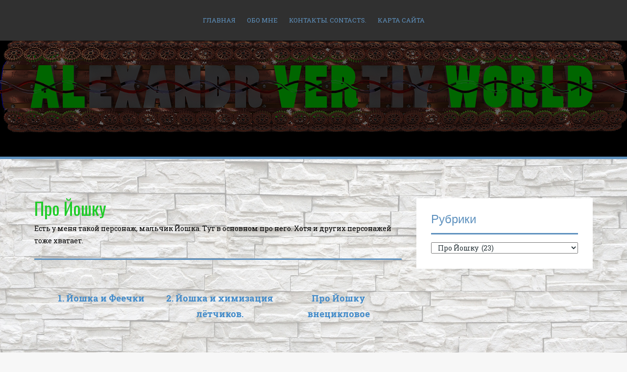

--- FILE ---
content_type: text/html; charset=UTF-8
request_url: https://alverworld.com/category/skazki-dlya-prodvinutyh-detej/pro-joshku/
body_size: 11907
content:
<!DOCTYPE html>
<html lang="ru-RU">
<head>
<meta charset="UTF-8">
<meta name="viewport" content="width=device-width, initial-scale=1">
<link rel="profile" href="https://gmpg.org/xfn/11">
<link rel="pingback" href="https://alverworld.com/xmlrpc.php">

<meta name='robots' content='index, follow, max-image-preview:large, max-snippet:-1, max-video-preview:-1' />

	<!-- This site is optimized with the Yoast SEO plugin v22.6 - https://yoast.com/wordpress/plugins/seo/ -->
	<title>Архивы Про Йошку - Alexandr Vertiy World</title>
	<link rel="canonical" href="https://alverworld.com/category/skazki-dlya-prodvinutyh-detej/pro-joshku/" />
	<meta property="og:locale" content="ru_RU" />
	<meta property="og:type" content="article" />
	<meta property="og:title" content="Архивы Про Йошку - Alexandr Vertiy World" />
	<meta property="og:description" content="Есть у меня такой персонаж, мальчик Йошка. Тут в основном про него. Хотя и других персонажей тоже хватает." />
	<meta property="og:url" content="https://alverworld.com/category/skazki-dlya-prodvinutyh-detej/pro-joshku/" />
	<meta property="og:site_name" content="Alexandr Vertiy World" />
	<meta name="twitter:card" content="summary_large_image" />
	<script type="application/ld+json" class="yoast-schema-graph">{"@context":"https://schema.org","@graph":[{"@type":"CollectionPage","@id":"https://alverworld.com/category/skazki-dlya-prodvinutyh-detej/pro-joshku/","url":"https://alverworld.com/category/skazki-dlya-prodvinutyh-detej/pro-joshku/","name":"Архивы Про Йошку - Alexandr Vertiy World","isPartOf":{"@id":"https://alverworld.com/#website"},"breadcrumb":{"@id":"https://alverworld.com/category/skazki-dlya-prodvinutyh-detej/pro-joshku/#breadcrumb"},"inLanguage":"ru-RU"},{"@type":"BreadcrumbList","@id":"https://alverworld.com/category/skazki-dlya-prodvinutyh-detej/pro-joshku/#breadcrumb","itemListElement":[{"@type":"ListItem","position":1,"name":"Главная страница","item":"https://alverworld.com/"},{"@type":"ListItem","position":2,"name":"Странные сказки","item":"https://alverworld.com/category/skazki-dlya-prodvinutyh-detej/"},{"@type":"ListItem","position":3,"name":"Про Йошку"}]},{"@type":"WebSite","@id":"https://alverworld.com/#website","url":"https://alverworld.com/","name":"Alexandr Vertiy World","description":"Welcome","publisher":{"@id":"https://alverworld.com/#/schema/person/05df0364b6dacb79385a581e727d71eb"},"potentialAction":[{"@type":"SearchAction","target":{"@type":"EntryPoint","urlTemplate":"https://alverworld.com/?s={search_term_string}"},"query-input":"required name=search_term_string"}],"inLanguage":"ru-RU"},{"@type":["Person","Organization"],"@id":"https://alverworld.com/#/schema/person/05df0364b6dacb79385a581e727d71eb","name":"admin","image":{"@type":"ImageObject","inLanguage":"ru-RU","@id":"https://alverworld.com/#/schema/person/image/","url":"https://secure.gravatar.com/avatar/ad516503a11cd5ca435acc9bb6523536?s=96","contentUrl":"https://secure.gravatar.com/avatar/ad516503a11cd5ca435acc9bb6523536?s=96","caption":"admin"},"logo":{"@id":"https://alverworld.com/#/schema/person/image/"}}]}</script>
	<!-- / Yoast SEO plugin. -->


<link rel='dns-prefetch' href='//netdna.bootstrapcdn.com' />
<link rel='dns-prefetch' href='//fonts.googleapis.com' />
<link rel="alternate" type="application/rss+xml" title="Alexandr Vertiy World &raquo; Лента" href="https://alverworld.com/feed/" />
<link rel="alternate" type="application/rss+xml" title="Alexandr Vertiy World &raquo; Лента комментариев" href="https://alverworld.com/comments/feed/" />
<link rel="alternate" type="application/rss+xml" title="Alexandr Vertiy World &raquo; Лента рубрики Про Йошку" href="https://alverworld.com/category/skazki-dlya-prodvinutyh-detej/pro-joshku/feed/" />
		<!-- This site uses the Google Analytics by MonsterInsights plugin v8.26.0 - Using Analytics tracking - https://www.monsterinsights.com/ -->
		<!-- Примечание: MonsterInsights в настоящее время не настроен на этом сайте. Владелец сайта должен пройти аутентификацию в Google Analytics на панели настроек MonsterInsights. -->
					<!-- No tracking code set -->
				<!-- / Google Analytics by MonsterInsights -->
		<script type="text/javascript">
/* <![CDATA[ */
window._wpemojiSettings = {"baseUrl":"https:\/\/s.w.org\/images\/core\/emoji\/15.0.3\/72x72\/","ext":".png","svgUrl":"https:\/\/s.w.org\/images\/core\/emoji\/15.0.3\/svg\/","svgExt":".svg","source":{"concatemoji":"https:\/\/alverworld.com\/wp-includes\/js\/wp-emoji-release.min.js?ver=6.5.3"}};
/*! This file is auto-generated */
!function(i,n){var o,s,e;function c(e){try{var t={supportTests:e,timestamp:(new Date).valueOf()};sessionStorage.setItem(o,JSON.stringify(t))}catch(e){}}function p(e,t,n){e.clearRect(0,0,e.canvas.width,e.canvas.height),e.fillText(t,0,0);var t=new Uint32Array(e.getImageData(0,0,e.canvas.width,e.canvas.height).data),r=(e.clearRect(0,0,e.canvas.width,e.canvas.height),e.fillText(n,0,0),new Uint32Array(e.getImageData(0,0,e.canvas.width,e.canvas.height).data));return t.every(function(e,t){return e===r[t]})}function u(e,t,n){switch(t){case"flag":return n(e,"\ud83c\udff3\ufe0f\u200d\u26a7\ufe0f","\ud83c\udff3\ufe0f\u200b\u26a7\ufe0f")?!1:!n(e,"\ud83c\uddfa\ud83c\uddf3","\ud83c\uddfa\u200b\ud83c\uddf3")&&!n(e,"\ud83c\udff4\udb40\udc67\udb40\udc62\udb40\udc65\udb40\udc6e\udb40\udc67\udb40\udc7f","\ud83c\udff4\u200b\udb40\udc67\u200b\udb40\udc62\u200b\udb40\udc65\u200b\udb40\udc6e\u200b\udb40\udc67\u200b\udb40\udc7f");case"emoji":return!n(e,"\ud83d\udc26\u200d\u2b1b","\ud83d\udc26\u200b\u2b1b")}return!1}function f(e,t,n){var r="undefined"!=typeof WorkerGlobalScope&&self instanceof WorkerGlobalScope?new OffscreenCanvas(300,150):i.createElement("canvas"),a=r.getContext("2d",{willReadFrequently:!0}),o=(a.textBaseline="top",a.font="600 32px Arial",{});return e.forEach(function(e){o[e]=t(a,e,n)}),o}function t(e){var t=i.createElement("script");t.src=e,t.defer=!0,i.head.appendChild(t)}"undefined"!=typeof Promise&&(o="wpEmojiSettingsSupports",s=["flag","emoji"],n.supports={everything:!0,everythingExceptFlag:!0},e=new Promise(function(e){i.addEventListener("DOMContentLoaded",e,{once:!0})}),new Promise(function(t){var n=function(){try{var e=JSON.parse(sessionStorage.getItem(o));if("object"==typeof e&&"number"==typeof e.timestamp&&(new Date).valueOf()<e.timestamp+604800&&"object"==typeof e.supportTests)return e.supportTests}catch(e){}return null}();if(!n){if("undefined"!=typeof Worker&&"undefined"!=typeof OffscreenCanvas&&"undefined"!=typeof URL&&URL.createObjectURL&&"undefined"!=typeof Blob)try{var e="postMessage("+f.toString()+"("+[JSON.stringify(s),u.toString(),p.toString()].join(",")+"));",r=new Blob([e],{type:"text/javascript"}),a=new Worker(URL.createObjectURL(r),{name:"wpTestEmojiSupports"});return void(a.onmessage=function(e){c(n=e.data),a.terminate(),t(n)})}catch(e){}c(n=f(s,u,p))}t(n)}).then(function(e){for(var t in e)n.supports[t]=e[t],n.supports.everything=n.supports.everything&&n.supports[t],"flag"!==t&&(n.supports.everythingExceptFlag=n.supports.everythingExceptFlag&&n.supports[t]);n.supports.everythingExceptFlag=n.supports.everythingExceptFlag&&!n.supports.flag,n.DOMReady=!1,n.readyCallback=function(){n.DOMReady=!0}}).then(function(){return e}).then(function(){var e;n.supports.everything||(n.readyCallback(),(e=n.source||{}).concatemoji?t(e.concatemoji):e.wpemoji&&e.twemoji&&(t(e.twemoji),t(e.wpemoji)))}))}((window,document),window._wpemojiSettings);
/* ]]> */
</script>
<link rel='stylesheet' id='slickmap.css-css' href='https://alverworld.com/wp-content/plugins/slick-sitemap//slickmap.css?ver=6.5.3' type='text/css' media='all' />

<style id='wp-emoji-styles-inline-css' type='text/css'>

	img.wp-smiley, img.emoji {
		display: inline !important;
		border: none !important;
		box-shadow: none !important;
		height: 1em !important;
		width: 1em !important;
		margin: 0 0.07em !important;
		vertical-align: -0.1em !important;
		background: none !important;
		padding: 0 !important;
	}
</style>
<link rel='stylesheet' id='wp-block-library-css' href='https://alverworld.com/wp-content/plugins/gutenberg/build/block-library/style.css?ver=18.3.0' type='text/css' media='all' />
<style id='classic-theme-styles-inline-css' type='text/css'>
/*! This file is auto-generated */
.wp-block-button__link{color:#fff;background-color:#32373c;border-radius:9999px;box-shadow:none;text-decoration:none;padding:calc(.667em + 2px) calc(1.333em + 2px);font-size:1.125em}.wp-block-file__button{background:#32373c;color:#fff;text-decoration:none}
</style>
<link rel='stylesheet' id='bg_forreaders_styles-css' href='https://alverworld.com/wp-content/plugins/bg-forreaders/css/style.css?ver=3.0' type='text/css' media='all' />
<style id='bg_forreaders_styles-inline-css' type='text/css'>

div.bg_forreaders {height: 88px;
	font-size: 0em;
}
.bg_forreaders div a {
	padding: 0px 69px 88px 0px;
	margin: 0px 10px 0px 0px;
}
.bg_forreaders .pdf {
	background: url(https://alverworld.com/wp-content/uploads/bg_forreaders/document-pdf.png) no-repeat 50% 50%;
	background-size: contain;
}
.bg_forreaders .epub {
	background: url(https://alverworld.com/wp-content/uploads/bg_forreaders/document-epub.png) no-repeat 50% 50%;
	background-size: contain;
}

.bg_forreaders .mobi{
	background: url(https://alverworld.com/wp-content/uploads/bg_forreaders/document-mobi.png) no-repeat 50% 50%;
	background-size: contain;
}
.bg_forreaders .fb2 {
	background: url(https://alverworld.com/wp-content/uploads/bg_forreaders/document-fb2.png) no-repeat 50% 50%;
	background-size: contain;
}				  
	
</style>
<style id='global-styles-inline-css' type='text/css'>
:root{--wp--preset--color--black: #000000;--wp--preset--color--cyan-bluish-gray: #abb8c3;--wp--preset--color--white: #ffffff;--wp--preset--color--pale-pink: #f78da7;--wp--preset--color--vivid-red: #cf2e2e;--wp--preset--color--luminous-vivid-orange: #ff6900;--wp--preset--color--luminous-vivid-amber: #fcb900;--wp--preset--color--light-green-cyan: #7bdcb5;--wp--preset--color--vivid-green-cyan: #00d084;--wp--preset--color--pale-cyan-blue: #8ed1fc;--wp--preset--color--vivid-cyan-blue: #0693e3;--wp--preset--color--vivid-purple: #9b51e0;--wp--preset--gradient--vivid-cyan-blue-to-vivid-purple: linear-gradient(135deg,rgba(6,147,227,1) 0%,rgb(155,81,224) 100%);--wp--preset--gradient--light-green-cyan-to-vivid-green-cyan: linear-gradient(135deg,rgb(122,220,180) 0%,rgb(0,208,130) 100%);--wp--preset--gradient--luminous-vivid-amber-to-luminous-vivid-orange: linear-gradient(135deg,rgba(252,185,0,1) 0%,rgba(255,105,0,1) 100%);--wp--preset--gradient--luminous-vivid-orange-to-vivid-red: linear-gradient(135deg,rgba(255,105,0,1) 0%,rgb(207,46,46) 100%);--wp--preset--gradient--very-light-gray-to-cyan-bluish-gray: linear-gradient(135deg,rgb(238,238,238) 0%,rgb(169,184,195) 100%);--wp--preset--gradient--cool-to-warm-spectrum: linear-gradient(135deg,rgb(74,234,220) 0%,rgb(151,120,209) 20%,rgb(207,42,186) 40%,rgb(238,44,130) 60%,rgb(251,105,98) 80%,rgb(254,248,76) 100%);--wp--preset--gradient--blush-light-purple: linear-gradient(135deg,rgb(255,206,236) 0%,rgb(152,150,240) 100%);--wp--preset--gradient--blush-bordeaux: linear-gradient(135deg,rgb(254,205,165) 0%,rgb(254,45,45) 50%,rgb(107,0,62) 100%);--wp--preset--gradient--luminous-dusk: linear-gradient(135deg,rgb(255,203,112) 0%,rgb(199,81,192) 50%,rgb(65,88,208) 100%);--wp--preset--gradient--pale-ocean: linear-gradient(135deg,rgb(255,245,203) 0%,rgb(182,227,212) 50%,rgb(51,167,181) 100%);--wp--preset--gradient--electric-grass: linear-gradient(135deg,rgb(202,248,128) 0%,rgb(113,206,126) 100%);--wp--preset--gradient--midnight: linear-gradient(135deg,rgb(2,3,129) 0%,rgb(40,116,252) 100%);--wp--preset--font-size--small: 13px;--wp--preset--font-size--medium: 20px;--wp--preset--font-size--large: 36px;--wp--preset--font-size--x-large: 42px;--wp--preset--spacing--20: 0.44rem;--wp--preset--spacing--30: 0.67rem;--wp--preset--spacing--40: 1rem;--wp--preset--spacing--50: 1.5rem;--wp--preset--spacing--60: 2.25rem;--wp--preset--spacing--70: 3.38rem;--wp--preset--spacing--80: 5.06rem;--wp--preset--shadow--natural: 6px 6px 9px rgba(0, 0, 0, 0.2);--wp--preset--shadow--deep: 12px 12px 50px rgba(0, 0, 0, 0.4);--wp--preset--shadow--sharp: 6px 6px 0px rgba(0, 0, 0, 0.2);--wp--preset--shadow--outlined: 6px 6px 0px -3px rgba(255, 255, 255, 1), 6px 6px rgba(0, 0, 0, 1);--wp--preset--shadow--crisp: 6px 6px 0px rgba(0, 0, 0, 1);}:where(.is-layout-flex){gap: 0.5em;}:where(.is-layout-grid){gap: 0.5em;}body .is-layout-flex{display: flex;}.is-layout-flex{flex-wrap: wrap;align-items: center;}.is-layout-flex > :is(*, div){margin: 0;}body .is-layout-grid{display: grid;}.is-layout-grid > :is(*, div){margin: 0;}:where(.wp-block-columns.is-layout-flex){gap: 2em;}:where(.wp-block-columns.is-layout-grid){gap: 2em;}:where(.wp-block-post-template.is-layout-flex){gap: 1.25em;}:where(.wp-block-post-template.is-layout-grid){gap: 1.25em;}.has-black-color{color: var(--wp--preset--color--black) !important;}.has-cyan-bluish-gray-color{color: var(--wp--preset--color--cyan-bluish-gray) !important;}.has-white-color{color: var(--wp--preset--color--white) !important;}.has-pale-pink-color{color: var(--wp--preset--color--pale-pink) !important;}.has-vivid-red-color{color: var(--wp--preset--color--vivid-red) !important;}.has-luminous-vivid-orange-color{color: var(--wp--preset--color--luminous-vivid-orange) !important;}.has-luminous-vivid-amber-color{color: var(--wp--preset--color--luminous-vivid-amber) !important;}.has-light-green-cyan-color{color: var(--wp--preset--color--light-green-cyan) !important;}.has-vivid-green-cyan-color{color: var(--wp--preset--color--vivid-green-cyan) !important;}.has-pale-cyan-blue-color{color: var(--wp--preset--color--pale-cyan-blue) !important;}.has-vivid-cyan-blue-color{color: var(--wp--preset--color--vivid-cyan-blue) !important;}.has-vivid-purple-color{color: var(--wp--preset--color--vivid-purple) !important;}.has-black-background-color{background-color: var(--wp--preset--color--black) !important;}.has-cyan-bluish-gray-background-color{background-color: var(--wp--preset--color--cyan-bluish-gray) !important;}.has-white-background-color{background-color: var(--wp--preset--color--white) !important;}.has-pale-pink-background-color{background-color: var(--wp--preset--color--pale-pink) !important;}.has-vivid-red-background-color{background-color: var(--wp--preset--color--vivid-red) !important;}.has-luminous-vivid-orange-background-color{background-color: var(--wp--preset--color--luminous-vivid-orange) !important;}.has-luminous-vivid-amber-background-color{background-color: var(--wp--preset--color--luminous-vivid-amber) !important;}.has-light-green-cyan-background-color{background-color: var(--wp--preset--color--light-green-cyan) !important;}.has-vivid-green-cyan-background-color{background-color: var(--wp--preset--color--vivid-green-cyan) !important;}.has-pale-cyan-blue-background-color{background-color: var(--wp--preset--color--pale-cyan-blue) !important;}.has-vivid-cyan-blue-background-color{background-color: var(--wp--preset--color--vivid-cyan-blue) !important;}.has-vivid-purple-background-color{background-color: var(--wp--preset--color--vivid-purple) !important;}.has-black-border-color{border-color: var(--wp--preset--color--black) !important;}.has-cyan-bluish-gray-border-color{border-color: var(--wp--preset--color--cyan-bluish-gray) !important;}.has-white-border-color{border-color: var(--wp--preset--color--white) !important;}.has-pale-pink-border-color{border-color: var(--wp--preset--color--pale-pink) !important;}.has-vivid-red-border-color{border-color: var(--wp--preset--color--vivid-red) !important;}.has-luminous-vivid-orange-border-color{border-color: var(--wp--preset--color--luminous-vivid-orange) !important;}.has-luminous-vivid-amber-border-color{border-color: var(--wp--preset--color--luminous-vivid-amber) !important;}.has-light-green-cyan-border-color{border-color: var(--wp--preset--color--light-green-cyan) !important;}.has-vivid-green-cyan-border-color{border-color: var(--wp--preset--color--vivid-green-cyan) !important;}.has-pale-cyan-blue-border-color{border-color: var(--wp--preset--color--pale-cyan-blue) !important;}.has-vivid-cyan-blue-border-color{border-color: var(--wp--preset--color--vivid-cyan-blue) !important;}.has-vivid-purple-border-color{border-color: var(--wp--preset--color--vivid-purple) !important;}.has-vivid-cyan-blue-to-vivid-purple-gradient-background{background: var(--wp--preset--gradient--vivid-cyan-blue-to-vivid-purple) !important;}.has-light-green-cyan-to-vivid-green-cyan-gradient-background{background: var(--wp--preset--gradient--light-green-cyan-to-vivid-green-cyan) !important;}.has-luminous-vivid-amber-to-luminous-vivid-orange-gradient-background{background: var(--wp--preset--gradient--luminous-vivid-amber-to-luminous-vivid-orange) !important;}.has-luminous-vivid-orange-to-vivid-red-gradient-background{background: var(--wp--preset--gradient--luminous-vivid-orange-to-vivid-red) !important;}.has-very-light-gray-to-cyan-bluish-gray-gradient-background{background: var(--wp--preset--gradient--very-light-gray-to-cyan-bluish-gray) !important;}.has-cool-to-warm-spectrum-gradient-background{background: var(--wp--preset--gradient--cool-to-warm-spectrum) !important;}.has-blush-light-purple-gradient-background{background: var(--wp--preset--gradient--blush-light-purple) !important;}.has-blush-bordeaux-gradient-background{background: var(--wp--preset--gradient--blush-bordeaux) !important;}.has-luminous-dusk-gradient-background{background: var(--wp--preset--gradient--luminous-dusk) !important;}.has-pale-ocean-gradient-background{background: var(--wp--preset--gradient--pale-ocean) !important;}.has-electric-grass-gradient-background{background: var(--wp--preset--gradient--electric-grass) !important;}.has-midnight-gradient-background{background: var(--wp--preset--gradient--midnight) !important;}.has-small-font-size{font-size: var(--wp--preset--font-size--small) !important;}.has-medium-font-size{font-size: var(--wp--preset--font-size--medium) !important;}.has-large-font-size{font-size: var(--wp--preset--font-size--large) !important;}.has-x-large-font-size{font-size: var(--wp--preset--font-size--x-large) !important;}
:where(.wp-block-columns.is-layout-flex){gap: 2em;}:where(.wp-block-columns.is-layout-grid){gap: 2em;}
:where(.wp-block-pullquote){font-size: 1.5em;line-height: 1.6;}
:where(.wp-block-post-template.is-layout-flex){gap: 1.25em;}:where(.wp-block-post-template.is-layout-grid){gap: 1.25em;}
</style>
<link rel='stylesheet' id='font-awesome-css' href='//netdna.bootstrapcdn.com/font-awesome/4.1.0/css/font-awesome.css' type='text/css' media='screen' />
<link rel='stylesheet' id='alizee-bootstrap-css' href='https://alverworld.com/wp-content/themes/alizee/bootstrap/css/bootstrap.min.css?ver=1' type='text/css' media='all' />
<link rel='stylesheet' id='alizee-style-css' href='https://alverworld.com/wp-content/themes/alizee/style.css?ver=6.5.3' type='text/css' media='all' />
<style id='alizee-style-inline-css' type='text/css'>
.main-navigation a, .social-navigation li a, .entry-title a:hover, .widget-title, .widgettitle, .social-widget li a::before, .author-social a, .view-all, .view-all a { color: #5f92bf; }
.main-navigation li:hover, .post-navigation .nav-previous, .post-navigation .nav-next, .paging-navigation .nav-previous, .paging-navigation .nav-next, #today, .tagcloud a, .entry-thumb, .comment-respond input[type="submit"], .cat-link, .search-submit { background-color: #5f92bf; }
.widget-title, .widgettitle, .entry-thumb, .author-name, .site-header, .page-header, blockquote { border-color: #5f92bf; }
.sidebar-toggle { border-right-color: #5f92bf; }
.social-toggle { border-left-color: #5f92bf; }
.site-title a { color: #ffffff; }
.site-description { color: #d3d3d3; }
.entry-title, .entry-title a { color: #4f3131; }
body { color: #000000; }
.main-navigation, .main-navigation ul ul { background-color: rgba(60,60,60,0.8); }
.site-header { background-color: #000000; }
h1, h2, h3, h4, h5, h6, .site-title { font-family: Oswald; }
body { font-family: Roboto Slab; }

</style>
<link rel='stylesheet' id='alizee-font-awesome-css' href='https://alverworld.com/wp-content/themes/alizee/fonts/font-awesome.min.css?ver=6.5.3' type='text/css' media='all' />
<link rel='stylesheet' id='alizee-headings-fonts-css' href='//fonts.googleapis.com/css?family=Oswald%3A400%2C700&#038;ver=6.5.3' type='text/css' media='all' />
<link rel='stylesheet' id='alizee-body-fonts-css' href='//fonts.googleapis.com/css?family=Roboto+Slab%3A400%2C700&#038;ver=6.5.3' type='text/css' media='all' />
<script type="text/javascript" src="https://alverworld.com/wp-includes/js/jquery/jquery.min.js?ver=3.7.1" id="jquery-core-js"></script>
<script type="text/javascript" src="https://alverworld.com/wp-includes/js/jquery/jquery-migrate.min.js?ver=3.4.1" id="jquery-migrate-js"></script>
<script type="text/javascript" src="https://alverworld.com/wp-content/themes/alizee/js/scripts.js?ver=1" id="alizee-scripts-js"></script>
<script type="text/javascript" src="https://alverworld.com/wp-content/themes/alizee/js/jquery.fitvids.js?ver=1" id="alizee-fitvids-js"></script>
<link rel="https://api.w.org/" href="https://alverworld.com/wp-json/" /><link rel="alternate" type="application/json" href="https://alverworld.com/wp-json/wp/v2/categories/141" /><link rel="EditURI" type="application/rsd+xml" title="RSD" href="https://alverworld.com/xmlrpc.php?rsd" />
<meta name="generator" content="WordPress 6.5.3" />

			<!-- Global site tag (gtag.js) - Google Analytics -->
			<script async src="https://www.googletagmanager.com/gtag/js?id=UA-144103920-1"></script>
			<script>
				window.dataLayer = window.dataLayer || [];
				function gtag(){dataLayer.push(arguments);}
				gtag('js', new Date());
				gtag( 'config', 'UA-144103920-1' );
			</script>

			
<style>
.scroll-back-to-top-wrapper {
    position: fixed;
	opacity: 0;
	visibility: hidden;
	overflow: hidden;
	text-align: center;
	z-index: 99999999;
    background-color: #777777;
	color: #eeeeee;
	width: 50px;
	height: 48px;
	line-height: 48px;
	right: 30px;
	bottom: 30px;
	padding-top: 2px;
	border-top-left-radius: 10px;
	border-top-right-radius: 10px;
	border-bottom-right-radius: 10px;
	border-bottom-left-radius: 10px;
	-webkit-transition: all 0.5s ease-in-out;
	-moz-transition: all 0.5s ease-in-out;
	-ms-transition: all 0.5s ease-in-out;
	-o-transition: all 0.5s ease-in-out;
	transition: all 0.5s ease-in-out;
}
.scroll-back-to-top-wrapper:hover {
	background-color: #888888;
  color: #eeeeee;
}
.scroll-back-to-top-wrapper.show {
    visibility:visible;
    cursor:pointer;
	opacity: 1.0;
}
.scroll-back-to-top-wrapper i.fa {
	line-height: inherit;
}
.scroll-back-to-top-wrapper .fa-lg {
	vertical-align: 0;
}
</style>		<script>
			( function() {
				window.onpageshow = function( event ) {
					// Defined window.wpforms means that a form exists on a page.
					// If so and back/forward button has been clicked,
					// force reload a page to prevent the submit button state stuck.
					if ( typeof window.wpforms !== 'undefined' && event.persisted ) {
						window.location.reload();
					}
				};
			}() );
		</script>
		<!--[if lt IE 9]>
<script src="https://alverworld.com/wp-content/themes/alizee/js/html5shiv.js"></script>
<![endif]-->
			<style type="text/css">
				.site-header:after {
				    content : "";
				    display: block;
				    position: absolute;
				    top: 0;
				    left: 0;
				    background: url(https://alverworld.com/wp-content/uploads/2016/10/ALW11.png) no-repeat;
				    background-position: center top;
				    background-attachment: fixed;
				    width: 100%;
				    height: 100%;
				    opacity : 0.4;
				}		
			</style>
	<style type="text/css" id="custom-background-css">
body.custom-background { background-image: url("https://alverworld.com/wp-content/uploads/2021/07/fon-kirpich-osvetlyonnyj-001.jpg"); background-position: center center; background-size: contain; background-repeat: repeat; background-attachment: scroll; }
</style>
	<link rel="icon" href="https://alverworld.com/wp-content/uploads/2020/06/cropped-Sajt-ALVERWORLD-ikonka-32x32.jpg" sizes="32x32" />
<link rel="icon" href="https://alverworld.com/wp-content/uploads/2020/06/cropped-Sajt-ALVERWORLD-ikonka-192x192.jpg" sizes="192x192" />
<link rel="apple-touch-icon" href="https://alverworld.com/wp-content/uploads/2020/06/cropped-Sajt-ALVERWORLD-ikonka-180x180.jpg" />
<meta name="msapplication-TileImage" content="https://alverworld.com/wp-content/uploads/2020/06/cropped-Sajt-ALVERWORLD-ikonka-270x270.jpg" />
<style id="wpforms-css-vars-root">
				:root {
					--wpforms-field-border-radius: 3px;
--wpforms-field-border-style: solid;
--wpforms-field-border-size: 1px;
--wpforms-field-background-color: #ffffff;
--wpforms-field-border-color: rgba( 0, 0, 0, 0.25 );
--wpforms-field-border-color-spare: rgba( 0, 0, 0, 0.25 );
--wpforms-field-text-color: rgba( 0, 0, 0, 0.7 );
--wpforms-field-menu-color: #ffffff;
--wpforms-label-color: rgba( 0, 0, 0, 0.85 );
--wpforms-label-sublabel-color: rgba( 0, 0, 0, 0.55 );
--wpforms-label-error-color: #d63637;
--wpforms-button-border-radius: 3px;
--wpforms-button-border-style: none;
--wpforms-button-border-size: 1px;
--wpforms-button-background-color: #066aab;
--wpforms-button-border-color: #066aab;
--wpforms-button-text-color: #ffffff;
--wpforms-page-break-color: #066aab;
--wpforms-background-image: none;
--wpforms-background-position: center center;
--wpforms-background-repeat: no-repeat;
--wpforms-background-size: cover;
--wpforms-background-width: 100px;
--wpforms-background-height: 100px;
--wpforms-background-color: rgba( 0, 0, 0, 0 );
--wpforms-background-url: none;
--wpforms-container-padding: 0px;
--wpforms-container-border-style: none;
--wpforms-container-border-width: 1px;
--wpforms-container-border-color: #000000;
--wpforms-container-border-radius: 3px;
--wpforms-field-size-input-height: 43px;
--wpforms-field-size-input-spacing: 15px;
--wpforms-field-size-font-size: 16px;
--wpforms-field-size-line-height: 19px;
--wpforms-field-size-padding-h: 14px;
--wpforms-field-size-checkbox-size: 16px;
--wpforms-field-size-sublabel-spacing: 5px;
--wpforms-field-size-icon-size: 1;
--wpforms-label-size-font-size: 16px;
--wpforms-label-size-line-height: 19px;
--wpforms-label-size-sublabel-font-size: 14px;
--wpforms-label-size-sublabel-line-height: 17px;
--wpforms-button-size-font-size: 17px;
--wpforms-button-size-height: 41px;
--wpforms-button-size-padding-h: 15px;
--wpforms-button-size-margin-top: 10px;
--wpforms-container-shadow-size-box-shadow: none;

				}
			</style></head>


<body data-rsssl=1 class="archive category category-pro-joshku category-141 custom-background">

<div id="page" class="hfeed site">
	<a class="skip-link screen-reader-text" href="#content">Skip to content</a>

	<header id="masthead" class="site-header has-banner" role="banner">
		<nav id="site-navigation" class="main-navigation" role="navigation">
			<div class="container">
				<button class="menu-toggle btn"><i class="fa fa-bars"></i></button>
				<div class="menu-glavnaya-container"><ul id="menu-glavnaya" class="menu"><li id="menu-item-15" class="menu-item menu-item-type-custom menu-item-object-custom menu-item-home menu-item-15"><a href="https://alverworld.com/">Главная</a></li>
<li id="menu-item-14" class="menu-item menu-item-type-post_type menu-item-object-post menu-item-14"><a href="https://alverworld.com/uncategorized/obo-mne/">Обо мне</a></li>
<li id="menu-item-474" class="menu-item menu-item-type-post_type menu-item-object-post menu-item-474"><a href="https://alverworld.com/uncategorized/kontakty/">Контакты. Сontacts.</a></li>
<li id="menu-item-748" class="menu-item menu-item-type-post_type menu-item-object-page menu-item-748"><a href="https://alverworld.com/karta-sajta/">Карта сайта</a></li>
</ul></div>			</div>	
		</nav><!-- #site-navigation -->
		<div class="container">
			<div class="site-branding">
																</div>
		</div>
			</header><!-- #masthead -->

	<div id="content" class="site-content container">
<section id="primary" class="content-area">
    <main id="main" class="site-main" role="main">

        
            <header class="page-header">
                <h1 class="page-title">
                    Про Йошку                </h1>
                <div class="taxonomy-description"><p>Есть у меня такой персонаж, мальчик Йошка. Тут в основном про него. Хотя и других персонажей тоже хватает.</p>
</div>            </header><!-- .page-header -->
            
                            <div class="categories-main">
                                        <div class="cat-main-item"><a href="/category/joshka-i-feechki"><img src=""></a><a href="/category/joshka-i-feechki">1. Йошка и Феечки</a></div><div class="cat-main-item"><a href="/category/2-joshka-i-himizacziya-lyotchikov"><img src=""></a><a href="/category/2-joshka-i-himizacziya-lyotchikov">2. Йошка и химизация лётчиков.</a></div><div class="cat-main-item"><a href="/category/pro-joshku-vnecziklovoe"><img src=""></a><a href="/category/pro-joshku-vnecziklovoe">Про Йошку внецикловое</a></div>                    <div style="clear:both;"></div>
                </div>
                <style>
                    h1.page-title {
                        color: #20cc29;
                    }
                    .categories-main {
                        margin-left: 15px;
                        margin-bottom: 60px;
                    }
                    .cat-main-item{
                        width: 31%;
                        float: left;
                        margin: 0 1% 5px;
                        min-height: 275px;
                    }
                    .cat-main-item:hover{
                        opacity: 0.7;
                    }
                    .cat-main-item a {
                        font-weight: bold;
                        font-size: 18px;
                        text-align: center;
                        display: block;
                    }
                    @media screen and (max-width:1024px) {
                        .cat-main-item{
                            width: 48% !important;
                            float: left;
                            margin: 0 1% 5px;
                        }
                        .categories-main {
                            margin-left: 0 !important;
                        }
                    }
                </style>
                    
    </main><!-- #main -->
</section><!-- #primary -->

	<div id="secondary" class="widget-area" role="complementary">
		<aside id="categories-6" class="widget widget_categories"><h3 class="widget-title">Рубрики</h3><form action="https://alverworld.com" method="get"><label class="screen-reader-text" for="cat">Рубрики</label><select  name='cat' id='cat' class='postform'>
	<option value='-1'>Выберите рубрику</option>
	<option class="level-0" value="5">Странные сказки&nbsp;&nbsp;(72)</option>
	<option class="level-1" value="12">&nbsp;&nbsp;&nbsp;Про разноколичественных поросят&nbsp;&nbsp;(11)</option>
	<option class="level-1" value="14">&nbsp;&nbsp;&nbsp;Пятачонок Поросёк.&nbsp;&nbsp;(10)</option>
	<option class="level-1" value="106">&nbsp;&nbsp;&nbsp;Внецикловое.&nbsp;&nbsp;(25)</option>
	<option class="level-1" value="139">&nbsp;&nbsp;&nbsp;Кибальчиш, Тимур, Рэсси и прочие&nbsp;&nbsp;(3)</option>
	<option class="level-1" value="141" selected="selected">&nbsp;&nbsp;&nbsp;Про Йошку&nbsp;&nbsp;(23)</option>
	<option class="level-2" value="142">&nbsp;&nbsp;&nbsp;&nbsp;&nbsp;&nbsp;1. Йошка и Феечки&nbsp;&nbsp;(9)</option>
	<option class="level-2" value="144">&nbsp;&nbsp;&nbsp;&nbsp;&nbsp;&nbsp;2. Йошка и химизация лётчиков.&nbsp;&nbsp;(12)</option>
	<option class="level-2" value="143">&nbsp;&nbsp;&nbsp;&nbsp;&nbsp;&nbsp;Про Йошку внецикловое&nbsp;&nbsp;(2)</option>
	<option class="level-0" value="6">Научно-популярное и публицистика&nbsp;&nbsp;(34)</option>
	<option class="level-1" value="4">&nbsp;&nbsp;&nbsp;Истории с работы&nbsp;&nbsp;(1)</option>
	<option class="level-1" value="18">&nbsp;&nbsp;&nbsp;Правило тринадцатого удара&nbsp;&nbsp;(5)</option>
	<option class="level-1" value="19">&nbsp;&nbsp;&nbsp;Разное&nbsp;&nbsp;(25)</option>
	<option class="level-1" value="125">&nbsp;&nbsp;&nbsp;ДеДиОты &#8211; Дети Дистанционного Обучения&nbsp;&nbsp;(3)</option>
	<option class="level-0" value="23">Рецепты от Ё до Ы&nbsp;&nbsp;(19)</option>
	<option class="level-1" value="20">&nbsp;&nbsp;&nbsp;Кулинарные рецепты&nbsp;&nbsp;(5)</option>
	<option class="level-1" value="24">&nbsp;&nbsp;&nbsp;СамогонLand&nbsp;&nbsp;(14)</option>
	<option class="level-0" value="7">Байки и миниатюры&nbsp;&nbsp;(49)</option>
	<option class="level-1" value="108">&nbsp;&nbsp;&nbsp;Отдельные произведения&nbsp;&nbsp;(17)</option>
	<option class="level-1" value="109">&nbsp;&nbsp;&nbsp;Школьные приколы&nbsp;&nbsp;(13)</option>
	<option class="level-1" value="138">&nbsp;&nbsp;&nbsp;Байки Харьковского Физтеха университета им. Каразина. Пятихатки.&nbsp;&nbsp;(3)</option>
	<option class="level-1" value="140">&nbsp;&nbsp;&nbsp;Истории с детьми&nbsp;&nbsp;(16)</option>
	<option class="level-0" value="10">Авторские анекдоты. Author&#8217;s jokes.&nbsp;&nbsp;(75)</option>
	<option class="level-0" value="15">Ненаписанные сценарии&nbsp;&nbsp;(2)</option>
	<option class="level-0" value="16">Лекарство от скуки и грусти.&nbsp;&nbsp;(4)</option>
	<option class="level-0" value="17">Научная фантастика. Science fiction.&nbsp;&nbsp;(7)</option>
	<option class="level-1" value="21">&nbsp;&nbsp;&nbsp;Космонавт Василий&nbsp;&nbsp;(3)</option>
	<option class="level-1" value="22">&nbsp;&nbsp;&nbsp;Научная фантастика. Разное.&nbsp;&nbsp;(4)</option>
	<option class="level-0" value="124">Наши питомцы или зоопарк на дому&nbsp;&nbsp;(2)</option>
	<option class="level-0" value="1">Вне рубрик&nbsp;&nbsp;(4)</option>
</select>
</form><script type="text/javascript">
/* <![CDATA[ */

(function() {
	var dropdown = document.getElementById( "cat" );
	function onCatChange() {
		if ( dropdown.options[ dropdown.selectedIndex ].value > 0 ) {
			dropdown.parentNode.submit();
		}
	}
	dropdown.onchange = onCatChange;
})();

/* ]]> */
</script>
</aside>	</div><!-- #secondary -->

	</div><!-- #content -->
	
	<div id="sidebar-footer" class="footer-widget-area clearfix" role="complementary">
		<div class="container">
										<div class="sidebar-column col-md-4 col-sm-4"> <aside id="pages-3" class="widget widget_pages"><h3 class="widget-title">Страницы</h3>
			<ul>
				<li class="page_item page-item-747"><a href="https://alverworld.com/karta-sajta/">Карта сайта</a></li>
			</ul>

			</aside> </div> 		</div>	
	</div>
	<footer id="colophon" class="site-footer" role="contentinfo">
		<div class="site-info">
			<div class="container">

			</div>
		</div><!-- .site-info -->
	</footer><!-- #colophon -->
</div><!-- #page -->

<div class="scroll-back-to-top-wrapper">
	<span class="scroll-back-to-top-inner">
					<i class="fa fa-2x fa-arrow-circle-up"></i>
			</span>
</div><script type="text/javascript" id="scroll-back-to-top-js-extra">
/* <![CDATA[ */
var scrollBackToTop = {"scrollDuration":"500","fadeDuration":"0.5"};
/* ]]> */
</script>
<script type="text/javascript" src="https://alverworld.com/wp-content/plugins/scroll-back-to-top/assets/js/scroll-back-to-top.js" id="scroll-back-to-top-js"></script>
<script type="text/javascript" src="https://alverworld.com/wp-content/themes/alizee/js/skip-link-focus-fix.js?ver=20130115" id="alizee-skip-link-focus-fix-js"></script>
<script type="text/javascript" src="https://alverworld.com/wp-content/plugins/page-links-to/dist/new-tab.js?ver=3.3.7" id="page-links-to-js"></script>

</body>
</html>


<!-- Page cached by LiteSpeed Cache 7.6.2 on 2026-01-25 08:25:08 -->